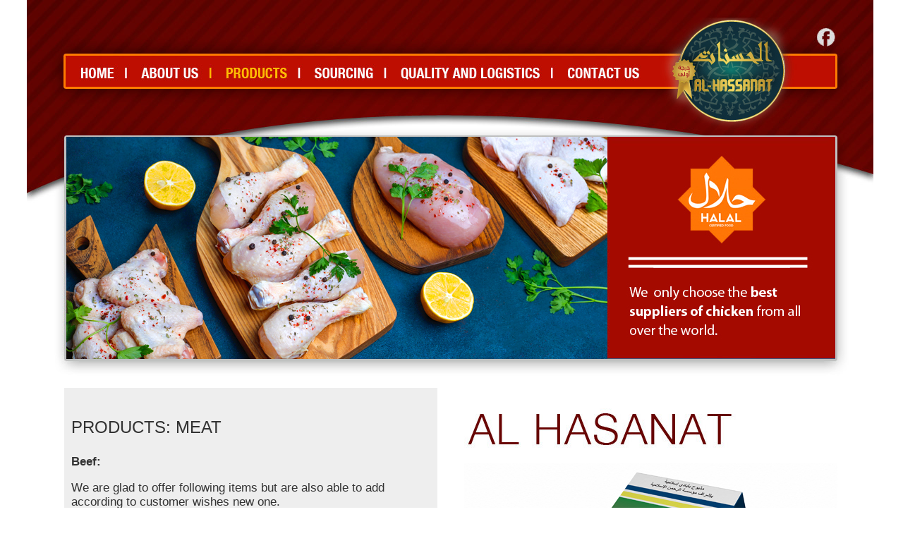

--- FILE ---
content_type: text/html
request_url: https://al-hasanat.com/Meat/meat.html
body_size: 5248
content:
<html>
<head>
<title>:: AL HASANAT ::</title>
<meta http-equiv="Content-Type" content="text/html; charset=ISO-8859-1">
	
<style type="text/css">
ul{
	list-type: none;
	list-style: none;
	padding: 0;
	margin: 0;
}

.style8 {
	font-size: 13pt;
	font-family: Arial, Helvetica, sans-serif;
}
.style18 {
	color: #5C0200;
	font-weight: bold;
}
.style17 {
	color: #333333;
	font-weight: bold;
}
.style16 {
	color: #333333;
}
.style15 {
	font-size: 13pt;
	font-family: Arial, Helvetica, sans-serif;
	color: #333333;
}
.style14 {
	font-family: Arial, Helvetica, sans-serif;
	font-style: italic;
	font-weight: bold;
	color: #333333;
}
.style13 {
	font-size: 13pt;
	font-family: Arial, Helvetica, sans-serif;
	font-weight: bold;
	font-style: italic;
	color: #333333;
}
.style6 {
	font-size: small;
	font-family: Arial, Helvetica, sans-serif;
	margin-bottom: 5px;
}
.style19 {
	color: #5C0200;
	font-weight: bold;
	font-size: 13pt;
}
.style11 {
	font-size: 13pt;
}
.style2 {
	margin-bottom: 10px;
}
.style9 {
	font-family: Arial, Helvetica, sans-serif;
	color: #FFFFFF;
}
.style10 {
	color: #333333;
	font-weight: bold;
	font-size: 13pt;
}
.style20 {
	margin-left: 8px;
}

.slider{
 margin: 0 auto;
 width: 1099px;
 height: 317px;	
 
 border: 0px solid #FFFFFF;
 }

.style21 {
	color: rgb(255, 255, 255);
	font-size: x-small;
	font-family: Arial, Helvetica, sans-serif;
}
.style28 {
	color: rgb(255, 255, 255);
	font-family: Arial, Helvetica, sans-serif;
}
.style24 {
	text-decoration: none;
}
.style29 {
	color: #FFFFFF;
	font-size: small;
}

.style27 {
	color: rgb(255, 255, 255);
	font-size: small;
	font-family: Arial, Helvetica, sans-serif;
}
.style22 {
	color: #FFFFFF;
}
.style25 {
	color: rgb(255, 255, 255);
	font-size: xx-small;
	font-family: Arial, Helvetica, sans-serif;
}

.style30 {
	font-family: Arial, Helvetica, sans-serif;
	color: #FFFFFF;
	margin-left: 5px;
}
.style31 {
	border-color: #FFFFFF;
	background-color: #FF7B00;
}
.style32 {
	font-family: Arial, Helvetica, sans-serif;
	color: #333333;
	font-size: x-large;
	margin-left: 10px;
	margin-right: 10px;
}
.style47 {
	font-family: Arial, Helvetica, sans-serif;
	color: #FFFFFF;
	line-height: 20px;
	margin-left: 10px;
	margin-right: 10px;
}
.style51 {
	line-height: 20px;
	margin-left: 10px;
	margin-right: 10px;
}
.style52 {
	font-size: 13pt;
	font-family: Arial, Helvetica, sans-serif;
	line-height: 20px;
	color: #333333;
	margin-left: 10px;
	margin-right: 10px;
}
.style53 {
	font-size: 13pt;
	font-family: Arial, Helvetica, sans-serif;
	color: #333333;
	font-weight: bold;
}
.style54 {
	font-size: 13pt;
	font-family: Arial, Helvetica, sans-serif;
	line-height: 20px;
	color: #333333;
	font-weight: bold;
	margin-left: 10px;
	margin-right: 10px;
}

.style55 {
	color: #5C0200;
	font-style: italic;
	font-weight: bold;
}

.style56 {
	font-size: 13pt;
	font-family: Arial, Helvetica, sans-serif;
	line-height: 20px;
	color: #5C0200;
	margin-left: 10px;
	margin-right: 10px;
}
.MsoNormal {
	line-height: 20px;
	margin-left: 10px;
	margin-right: 10px;
}

</style>



<meta content="Bassel Dhaini,Bugmarks,Meat,Buffalo,Chicken meat,Iraq,Baghdad,Bassel Dohaini,Bassel Dhaine" name="keywords">
<link rel="stylesheet" href="css/nav.css">
		<!--[if IE]>
			<script src="http://html5shiv.googlecode.com/svn/trunk/html5.js"></script>
		<![endif]-->
<script src="https://ajax.googleapis.com/ajax/libs/jquery/1.7.1/jquery.min.js"></script>
<script type="text/javascript" src="js/jquery.cycle.all.js"></script>
<script type="text/javascript">
function MM_swapImgRestore() { //v3.0
  var i,x,a=document.MM_sr; for(i=0;a&&i<a.length&&(x=a[i])&&x.oSrc;i++) x.src=x.oSrc;
}
function MM_preloadImages() { //v3.0
  var d=document; if(d.images){ if(!d.MM_p) d.MM_p=new Array();
    var i,j=d.MM_p.length,a=MM_preloadImages.arguments; for(i=0; i<a.length; i++)
    if (a[i].indexOf("#")!=0){ d.MM_p[j]=new Image; d.MM_p[j++].src=a[i];}}
}

function MM_findObj(n, d) { //v4.01
  var p,i,x;  if(!d) d=document; if((p=n.indexOf("?"))>0&&parent.frames.length) {
    d=parent.frames[n.substring(p+1)].document; n=n.substring(0,p);}
  if(!(x=d[n])&&d.all) x=d.all[n]; for (i=0;!x&&i<d.forms.length;i++) x=d.forms[i][n];
  for(i=0;!x&&d.layers&&i<d.layers.length;i++) x=MM_findObj(n,d.layers[i].document);
  if(!x && d.getElementById) x=d.getElementById(n); return x;
}

function MM_swapImage() { //v3.0
  var i,j=0,x,a=MM_swapImage.arguments; document.MM_sr=new Array; for(i=0;i<(a.length-2);i+=3)
   if ((x=MM_findObj(a[i]))!=null){document.MM_sr[j++]=x; if(!x.oSrc) x.oSrc=x.src; x.src=a[i+2];}
}
</script>
</head>
<body bgcolor="#FFFFFF" leftmargin="0" topmargin="0" marginwidth="0" marginheight="0" class="no-js" onLoad="MM_preloadImages('images/on_06.jpg','images/on_07.jpg','images/on_08.jpg','images/on_09.jpg','images/on_10.jpg','images/on_11.jpg','images/on_04.jpg')">		
<script>
			var el = document.getElementsByTagName("body")[0];
			el.className = "";
		</script>
        <noscript>
        	<!--[if IE]>
            	<link rel="stylesheet" href="css/ie.css">
            <![endif]-->
        </noscript>


<!-- ImageReady Slices (p8.psd) -->
<table id="Table_01" width="1201" height="1802" border="0" cellpadding="0" cellspacing="0" align="center">
	<tr>
		<td rowspan="17" valign="top">
			<img src="images/index_01.jpg" width="50" height="1720" alt=""></td>
		<td colspan="11">
			<img src="images/index_02.jpg" width="1150" height="25" alt=""></td>
		<td>
			<img src="images/spacer.gif" width="1" height="25" alt=""></td>
	</tr>
	<tr>
		<td colspan="9">
			<img src="images/index_03.jpg" width="1057" height="50" alt=""></td>
		<td><a href="https://www.facebook.com/Al.HassanatCompany" onMouseOut="MM_swapImgRestore()" onMouseOver="MM_swapImage('Image72','','images/on_04.jpg',1)"><img src="images/index_04.jpg" name="Image72" width="42" height="50" border="0"></a></td>
		<td>
			<img src="images/index_05.jpg" width="51" height="50" alt=""></td>
		<td>
			<img src="images/spacer.gif" width="1" height="50" alt=""></td>
	</tr>
	<tr>
		<td><a href="index.html" onMouseOut="MM_swapImgRestore()" onMouseOver="MM_swapImage('Image66','','images/on_06.jpg',1)"><img src="images/index_06.jpg" name="Image66" width="88" height="51" border="0"></a></td>
<td>
<nav id="topNav2">
        	<ul>
        	  <li><a href="#" onMouseOut="MM_swapImgRestore()" onMouseOver="MM_swapImage('Image67','','images/on_07.jpg',1)"><img src="images/index_07.jpg" name="Image67" width="120" height="51" border="0"></a></a>
        	    <ul>       
                  <li><a href="aboutus.html">ABOUT AL HASANAT</a></li>
               	    <li><a href="our_people.html">OUR PEOPLE</a></li>
               	    <li><a href="our_mission.html">OUR MISSION</a></li>
                </ul>        
              </li>
          </ul>
		</nav>
		</td>
		<td>
		
		
   <nav id="topNav">
        	<ul>
        	  <li><a href="#" onMouseOut="MM_swapImgRestore()" onMouseOver="MM_swapImage('Image68','','images/on_08.jpg',1)">
			  <img src="images/on_08.jpg" name="Image68" width="125" height="51" border="0"></a>
        	<ul>       
                  <li><a href="meat.html">RED MEAT</a></li>
               	    <li><a href="poultry.html">POULTRY</a></li>
               	    <li><a href="processed_food.html">PROCESSED FOOD</a></li>
               	    
               	    

                </ul>        
              </li>
          </ul>
		</td>
		<td><a href="sourcing.html" onMouseOut="MM_swapImgRestore()" onMouseOver="MM_swapImage('Image69','','images/on_09.jpg',1)"><img src="images/index_09.jpg" name="Image69" width="123" height="51" border="0"></a></td>
		<td colspan="3"><a href="qualitylogistics.html" onMouseOut="MM_swapImgRestore()" onMouseOver="MM_swapImage('Image70','','images/on_10.jpg',1)"><img src="images/index_10.jpg" name="Image70" width="236" height="51" border="0"></a></td>
		<td><a href="contactus.php" onMouseOut="MM_swapImgRestore()" onMouseOver="MM_swapImage('Image71','','images/on_11.jpg',1)"><img src="images/index_11.jpg" name="Image71" width="130" height="51" border="0"></a></td>
		<td colspan="3">
			<img src="images/index_12.jpg" width="328" height="51" alt=""></td>
		<td>
			<img src="images/spacer.gif" width="1" height="51" alt=""></td>
	</tr>
	<tr>
		<td colspan="10">
			<img src="images/index_13.jpg" width="1099" height="66" alt=""></td>
		<td rowspan="14" valign="top">
			<img src="images/index_14.jpg" width="51" height="1594" alt=""></td>
		<td>
			<img src="images/spacer.gif" width="1" height="66" alt=""></td>
	</tr>
	<tr>
		<td colspan="10">

    <!-- Start cssSlider.com -->
	<link rel="stylesheet" href="engine1/style.css">
	<!--[if IE]><link rel="stylesheet" href="engine1/ie.css"><![endif]-->
	<!--[if lte IE 9]><script type="text/javascript" src="engine1/ie.js"></script><![endif]-->
	

	<div class='csslider1 autoplay '>
		<input name="cs_anchor1" id='cs_slide1_0' type="radio" class='cs_anchor slide' >
		<input name="cs_anchor1" id='cs_slide1_1' type="radio" class='cs_anchor slide' >
		<input name="cs_anchor1" id='cs_slide1_2' type="radio" class='cs_anchor slide' >
		<input name="cs_anchor1" id='cs_slide1_3' type="radio" class='cs_anchor slide' >
		<input name="cs_anchor1" id='cs_slide1_4' type="radio" class='cs_anchor slide' >
		<input name="cs_anchor1" id='cs_slide1_5' type="radio" class='cs_anchor slide' >

		<input name="cs_anchor1" id='cs_play1' type="radio" class='cs_anchor' checked>
		<input name="cs_anchor1" id='cs_pause1_0' type="radio" class='cs_anchor pause'>
		<input name="cs_anchor1" id='cs_pause1_1' type="radio" class='cs_anchor pause'>
		<input name="cs_anchor1" id='cs_pause1_2' type="radio" class='cs_anchor pause'>
		<input name="cs_anchor1" id='cs_pause1_3' type="radio" class='cs_anchor pause'>
		<input name="cs_anchor1" id='cs_pause1_4' type="radio" class='cs_anchor pause'>
		<input name="cs_anchor1" id='cs_pause1_5' type="radio" class='cs_anchor pause'>

		<ul>
			<li class="cs_skeleton">
				<img src="data1/images/0.jpg" style="width: 100%;">
			</li>
			<li class='num0 img slide'>
				<img src='data1/images/0.jpg' alt='0' title='0' />
			</li>
			<li class='num1 img slide'>
				<img src='data1/images/1.jpg' alt='1' title='1' />
			</li>
			<li class='num2 img slide'>
				<img src='data1/images/2.jpg' alt='2' title='2' />
			</li>
			<li class='num3 img slide'>
				<img src='data1/images/3.jpg' alt='3' title='3' />
			</li>
			<li class='num4 img slide'>
				<img src='data1/images/4.jpg' alt='4' title='4' />
			</li>
			<li class='num5 img slide'>
				<img src='data1/images/5.jpg' alt='5' title='4' />
			</li>


		
		</ul>
		</div>
<!-- End cssSlider.com -->
			</td>
		<td>
			<img src="images/spacer.gif" width="1" height="317" alt=""></td>
	</tr>
	<tr>
		<td colspan="10">
			<img src="images/index_16.jpg" width="1099" height="38" alt=""></td>
		<td>&nbsp;</td>
	</tr>
	<tr>
		<td colspan="5" rowspan="10" class="style31" style="border-style: solid; background-color: #EEEEEE" valign="top">
			<p class="style30">&nbsp;</p>
			<p class="style32">PRODUCTS: MEAT </p>
			<p class="style51"><span class="style53" style="mso-ansi-language: EN-US">B</span><span class="style53" style="mso-ansi-language:EN-US">eef:
			  <o:p></o:p>
			  </span></p>
           
            <p class="style52" style="mso-ansi-language: EN-US"></p>
            <p class="style52" style="mso-ansi-language: EN-US">We are glad to 
              offer following items but are also able to add according to customer 
              wishes new one. </p>
            <p class="MsoNormal"> <span style="font-family: &quot;Arial&quot;,&quot;sans-serif&quot;; mso-ansi-language: EN-US; mso-bidi-font-weight: bold; font-weight: 700; color: #5C0200; font-style: italic;"> Rump steak / Tenderloin
              <o:p> / </o:p>
              Silverside
  <o:p> / </o:p>
              Topside
  <o:p> /</o:p>
              Strip loin
  <o:p> / </o:p>
              T-Bone steak</span></p>
            <p class="style54" style="mso-ansi-language: EN-US"><o:p></o:p></p>
			<p class="style52" style="mso-ansi-language: EN-US">
			<o:p>
			<img alt="" height="229" src="products/M1.jpg" width="500"></o:p></p>
		  <p class="style51"><span style="font-family: &quot;Arial&quot;,&quot;sans-serif&quot;; mso-ansi-language: EN-US; mso-bidi-font-weight: bold; font-weight: 700; color: #5C0200; font-style: italic;">
		    <o:p></o:p>
		  </span></p>
			<p class="style54" style="mso-ansi-language: EN-US">&nbsp;</p>
			<p class="style52" style="mso-ansi-language: EN-US"><b>Lamb<o:p> and Mutton:</o:p></b></p>
			<p class="style51"><span style="mso-ansi-language:EN-US">
			<span class="style15">As the <b>Australian</b> ( lamb / mutton )is one of the 
			most famous and from the best quality so that it was surely our goal 
			to offer our customer</span><span class="style15" style="mso-spacerun:yes">&nbsp;
			</span><span class="style15">only the best selection. We are happy 
			to announce that from now on we are offering not whole carcass</span><span class="style15" style="mso-spacerun:yes">&nbsp;
			</span><span class="style15">6- way cut but also several cuts as 
			below mentioned to your customer. Surely certified with our <b>HALAL</b> 
			cert and packed under </span><span class="style13">Al Hasanat</span><span class="style15"> 
			brand. </span> <o:p></o:p></span></p>
			<p class="style56" style="mso-ansi-language: EN-US">
			<span style="font-family:&quot;Arial&quot;,&quot;sans-serif&quot;;mso-ansi-language:
EN-US;mso-bidi-font-weight:bold"><b><i>Whole legs / Whole carcass <o:p>/ </o:p>
			Rack<o:p> / </o:p>
			Fore shank<o:p> / </o:p>
			Tenderloin<o:p> /</o:p> Strip loin<o:p> / </o:p>
			Forequarter</i></b><o:p></o:p></span></p>
			<o:p><img src="products/M2.jpg" alt="" width="500" height="229" class="style52"></o:p></p>

			<p class="style54" style="mso-ansi-language: EN-US">&nbsp;</p>
			<p class="style54" style="mso-ansi-language: EN-US">Buffalo:<o:p></o:p></p>
			<p class="style51"><span style="mso-ansi-language:EN-US">
			<span class="style15"><b>Al Hasanat</b> is offering since many years 
			now Halal slaughtered boneless buffalo meat from India. As all our 
			meat items, they are slaughtered under our own supervision and 
			packed under our own brand </span><span class="style13">Al Hasanat</span><span class="style15"> 
			. For our dear customer we only choose best quality and therefore 
			all our products are certified with the COC by Cotecna and TÜV 
			Rheinland. We are glad to offer following Buffalo cuts: </span> <o:p></o:p>
			</span></p>
			<p class="style51">
			<span style="font-family:&quot;Arial&quot;,&quot;sans-serif&quot;;mso-ansi-language:
EN-US;mso-bidi-font-weight:bold"><span class="style55">Rump steak / Thick flank<o:p> 
			/ </o:p>
			Silverside<o:p> / </o:p>
			Topside <o:p>/ </o:p>
			Tenderloin<o:p> /</o:p></span> <span class="style55">Strip loin / 
			Slices<o:p> / </o:p>
			Forequarter<o:p> / </o:p>
			Trimming</span><o:p></o:p></span></p>
			<img src="products/M3.jpg" alt="" width="500" height="229" class="style52"></o:p></p>

			<p class="style51">
			<o:p></o:p>
			</p>
			<p class="style54" style="mso-ansi-language: EN-US">Buffalo Veal: <o:p></o:p>
			</p>
			<p class="style51"><span style="mso-ansi-language:EN-US">
			<span class="style15"><i><b>Al Hasanat</b></i> is offering since 
			many years now <b>Halal</b> slaughtered boneless buffalo Veal meat 
			from India. As all our meat items, they are slaughtered under our 
			own supervision and packed under our own brand </span>
			<span class="style13">Al Hasanat</span>
			<span class="style15" style="mso-spacerun:yes">&nbsp;</span><span class="style15">For 
			our dear customer we only choose best quality and therefore all our 
			products are certified with the <b>COC</b> by <b>Cotecna</b> and <b>
			TÜV Rheinland</b>. We are glad to offer fallowing Buffalo cuts</span><o:p>:</o:p></span></p>
			<p class="style52" style="mso-ansi-language: EN-US"><o:p>&nbsp;</o:p><span class="style55" style="font-family:&quot;Arial&quot;,&quot;sans-serif&quot;;mso-ansi-language:
EN-US;mso-bidi-font-weight:bold">Veal leg<o:p> / </o:p>
			Bobby veal<o:p> / </o:p>
			Veal shoulder<o:p> / </o:p>
			Veal Tenderloin<o:p> / </o:p>
			Veal Strip loin<o:p></o:p></span></p>
			<p class="style52" style="mso-ansi-language: EN-US"><img src="products/M4.jpg" width="500" height="229"  alt=""/></p>
			<p class="style47">&nbsp;</p>
			<p class="style30">
			<o:p></o:p></p>
		</td>
		<td rowspan="10" valign="top">
			<img src="images/index_18.jpg" width="35" height="1091" alt=""></td>
		<td colspan="4" style="height: 110px" valign="top">
			<img src="images/index_19.jpg" width="529" height="110" alt=""></td>
		<td style="height: 110px">
			<img src="images/spacer.gif" width="1" height="110" alt=""></td>
	</tr>
	<tr>
	  <td colspan="4" rowspan="4" valign="top">
			<p class="style2"><img alt="" height="346" src="images/MR1.jpg" width="529"></p>
            <p class="style2"><img alt=""  src="images/MR2.jpg" width="529"></p>
			&nbsp;</td>
		<td valign="top" style="height: 58px">
			<img src="images/spacer.gif" width="1" height="58" alt=""></td>
	</tr>
	<tr>
		<td>
			<img src="images/spacer.gif" width="1" height="86" alt=""></td>
	</tr>
	<tr>
		<td>
			<img src="images/spacer.gif" width="1" height="160" alt=""></td>
	</tr>
	<tr>
		<td>
			<img src="images/spacer.gif" width="1" height="71" alt=""></td>
	</tr>
	<tr>
		<td colspan="4" rowspan="3" valign="top">
			<img src="images/index_25.jpg" width="529" height="384" alt=""></td>
		<td>
			<img src="images/spacer.gif" width="1" height="166" alt=""></td>
	</tr>
	<tr>
		<td>
			<img src="images/spacer.gif" width="1" height="53" alt=""></td>
	</tr>
	<tr>
		<td valign="top" style="height: 31px">
			<img src="images/spacer.gif" width="1" height="165" alt=""></td>
	</tr>
	<tr>
		<td colspan="4" valign="top">
			<img src="images/index_29.jpg" width="529" height="58" alt=""></td>
		<td valign="top">
			<img src="images/spacer.gif" width="1" height="58" alt=""></td>
	</tr>
	<tr>
		<td colspan="4" valign="top">
			<p class="style20"><span class="style8"><span class="style18">Al 
			Hasanat</span><span class="style17"> </span><span class="style16">
			takes much pride in making sure that our clients are our first 
			priority. Our objectives are to always meet our&nbsp;requirements and 
			makes sure you have a pleasurable experience with our company in 
			being satisfied with our products as well as our services. If you 
			have any questions please feel free at any time to contact us by 
			phone or by email.</span><br class="style16"></span>
			<br class="style15"><span class="style14">W</span><span class="style13">e 
			are available to you 24 hours a day 7 days a week.</span>&nbsp;</p>
			<p class="style20">&nbsp;</p>
			<p class="style20">&nbsp;</p>
			<p class="style20">&nbsp;</p>
			<p class="style20">&nbsp;</p>
			<p class="style20">&nbsp;</p>
			<p class="style20">&nbsp;</p>
			<p class="style20">&nbsp;</p>
			<p class="style20">&nbsp;</p>
			<p class="style20">&nbsp;</p>
			<p class="style20">&nbsp;</p>
			<p class="style20">&nbsp;</p>
			<p class="style20">&nbsp;</p>
			<p class="style20">&nbsp;</p>
			<p class="style20">&nbsp;</p>
			<p class="style20">&nbsp;</p>
			<p class="style20">&nbsp;</p>
			<p class="style20">&nbsp;</p>
			<p class="style20">&nbsp;</p>
			<p class="style20">&nbsp;</p>
			<p class="style20">&nbsp;</p>
			<p class="style20">&nbsp;</p>
			<p class="style20">&nbsp;</p>
			<p class="style20">&nbsp;</p>
			<p class="style20">&nbsp;</p>
			<p class="style20">&nbsp;</p>
			<p class="style20">&nbsp;</p>
			<p class="style20">&nbsp;</p>
			<p class="style20">&nbsp;</p>
			<p class="style20">&nbsp;</p>
			<p class="style20">&nbsp;</p>
			<p class="style20">&nbsp;</p>
			<p class="style20">&nbsp;</p>
			<p class="style20">&nbsp;</p>
		
		</td>
		<td valign="top">
			<img src="images/spacer.gif" width="1" height="164" alt=""></td>
	</tr>
	<tr>
		<td colspan="3" valign="top">&nbsp;
			</td>
		<td colspan="7" valign="top">
			<img src="images/index_33.jpg" width="766" height="82" alt=""></td>
		<td valign="top">
			<img src="images/spacer.gif" width="1" height="82" alt=""></td>
	</tr>
	<tr>
		<td valign="top" style="background-image: url('images/index_34.jpg'); text-align: center;" colspan="12">&nbsp;
			&nbsp;
			<span class="style21">&nbsp;
			&nbsp;
			<br></span><span class="style28">
		<a class="style24" href="index.html"><span class="style29">Home</span></a></span><span class="style21"><span class="style27"> 
		| <a class="style24" href="aboutus.html"><span class="style22">About Us</span></a> 
		| <a class="style24" href="products.html"><span class="style22">Products</span></a> 
		| <a class="style24" href="sourcing.html"><span class="style22">Sourcing</span></a> 
		| <a class="style24" href="qualitylogistics.html"><span class="style22">
		Quality And Logistics</span></a> |
		<a class="style24" href="contactus.php"><span class="style22">Contact Us</span></a></span></span><br class="style21">
		<br class="style21">
		<span class="style25" style="font-style: normal; font-variant: normal; font-weight: normal; letter-spacing: normal; line-height: normal; orphans: auto; text-align: center; text-indent: 0px; text-transform: none; white-space: normal; widows: auto; word-spacing: 0px; -webkit-text-stroke-width: 0px; display: inline !important; float: none;">
		Copyright 2020 © - Al Hasanat - All Rights Reserved</span></td>
		<td>
			<img src="images/spacer.gif" width="1" height="81" alt=""></td>
	</tr>
	<tr>
		<td>
			<img src="images/spacer.gif" width="50" height="1" alt=""></td>
		<td>
			<img src="images/spacer.gif" width="88" height="1" alt=""></td>
		<td>
			<img src="images/spacer.gif" width="120" height="1" alt=""></td>
		<td>
			<img src="images/spacer.gif" width="125" height="1" alt=""></td>
		<td>
			<img src="images/spacer.gif" width="123" height="1" alt=""></td>
		<td>
			<img src="images/spacer.gif" width="79" height="1" alt=""></td>
		<td>
			<img src="images/spacer.gif" width="35" height="1" alt=""></td>
		<td>
			<img src="images/spacer.gif" width="122" height="1" alt=""></td>
		<td>
			<img src="images/spacer.gif" width="130" height="1" alt=""></td>
		<td>
			<img src="images/spacer.gif" width="235" height="1" alt=""></td>
		<td>
			<img src="images/spacer.gif" width="42" height="1" alt=""></td>
		<td>
			<img src="images/spacer.gif" width="51" height="1" alt=""></td>
		<td></td>
	</tr>
</table>
<!-- End ImageReady Slices -->
<script src="js/jquery.js"></script>
        <script src="js/modernizr.js"></script>
		<script>
			(function($){
				
				//cache nav
				var nav = $("#topNav");
				
				//add indicator and hovers to submenu parents
				nav.find("li").each(function() {
					if ($(this).find("ul").length > 0) {
					//	$("<span>").text("^").appendTo($(this).children(":first"));

						//show subnav on hover
						$(this).mouseenter(function() {
							$(this).find("ul").stop(true, true).slideDown();
						});
						
						//hide submenus on exit
						$(this).mouseleave(function() {
							$(this).find("ul").stop(true, true).slideUp();
						});
					}
				});
			})(jQuery);
		</script>
<script>
			(function($){
				
				//cache nav
				var nav = $("#topNav2");
				
				//add indicator and hovers to submenu parents
				nav.find("li").each(function() {
					if ($(this).find("ul").length > 0) {
					//	$("<span>").text("^").appendTo($(this).children(":first"));

						//show subnav on hover
						$(this).mouseenter(function() {
							$(this).find("ul").stop(true, true).slideDown();
						});
						
						//hide submenus on exit
						$(this).mouseleave(function() {
							$(this).find("ul").stop(true, true).slideUp();
						});
					}
				});
			})(jQuery);
		</script>

<p style="text-align: center">
<a href="http://www.prograph.com.lb" target="_blank">
<img alt="" height="38" src="prograph_logo.jpg" style="border-width: 0px" width="75"></a></p>

</body>
</html>

--- FILE ---
content_type: text/css
request_url: https://al-hasanat.com/Meat/css/nav.css
body_size: 1163
content:
/* JS disabled styles */
.no-js nav li:hover ul { display:block; }

/* base nav styles */
nav { display:block; margin:0 auto 0px; border:0px solid #000; position:relative; background-color:#FF7B00; font:16px Tahoma, Sans-serif; 
z-index: 10;
}

nav ul { padding:0; margin:0; }
nav li { position:relative; float:left; list-style-type:none;background-color:#FF7B00; }
nav ul:after { content:"."; display:block; height:0; clear:both; visibility:hidden; }
nav li a { display:block; padding:0px 0px; border-left:0px solid #FF7B00; border-right:0px solid #eee; border-buttom:2px solid #eee;color:#fff; text-decoration:none; }


nav li a:focus { outline:none; text-decoration:underline; }
nav li:first-child a { border-left:none; }
nav li.last a { border-right:none; }
nav a span { display:block; float:right; margin-left:0px; }

nav ul ul { display:none; width:160%; position:absolute; left:0; background:#FF7B00; }
nav ul ul li { float:none; }
nav ul ul a { padding:10px 18px; border-left:none; border-right:none; font-size:14px; }
nav ul ul a:hover { background-color:#000; }

/* CSS3 */
.borderradius nav { -moz-border-radius:0px; -webkit-border-radius:0px; border-radius:0px; }
.cssgradients nav { background-image:-moz-linear-gradient(0% 22px 90deg, #222, #999); background-image:-webkit-gradient(linear, 0% 0%, 0% 70%, from(#FF7B00), to(#FF7B00)); }
.boxshadow.rgba nav { -moz-box-shadow:0px 0px 0px rgba(0,0,0,.75); -webkit-box-shadow:0px 0px 0px rgba(0,0,0,.75); box-shadow:0px 0px 0px rgba(0,0,0,.75); }

.cssgradients nav li:hover { background-image:-moz-linear-gradient(0% 100px 90deg, #999, #222); background-image:-webkit-gradient(linear, 0% 0%, 0% 100%, from(#222), to(#555)); }
.borderradius nav ul ul { -moz-border-radius-bottomleft:4px; -moz-border-radius-bottomright:4px; -webkit-border-bottom-left-radius:4px; -webkit-border-bottom-right-radius:4px; border-bottom-left-radius:4px; border-bottom-right-radius:4px; }
.boxshadow.rgba nav ul ul { background-color:rgba(0,0,0,0.8); -moz-box-shadow:2px 2px 2px rgba(0,0,0,.8); -webkit-box-shadow:2px 2px 2px rgba(0,0,0,.8); box-shadow:2px 2px 2px rgba(0,0,0,.8); }
.rgba nav ul ul li { border-left:1px solid rgba(0,0,0,0.1); border-right:1px solid rgba(0,0,0,0.1); }

/* Hover Li Menu background*/
.rgba nav ul ul a:hover { background-color:#BC0E00;}



.borderradius.rgba nav ul ul li.last { border-left:1px solid rgba(0,0,0,0.1); border-bottom:1px solid rgba(0,0,0,0.1); -moz-border-radius-bottomleft:4px; -moz-border-radius-bottomright:4px; -webkit-border-bottom-left-radius:4px; -webkit-border-bottom-right-radius:4px; border-bottom-left-radius:4px; border-bottom-right-radius:4px; }
.csstransforms ul a span { -moz-transform:rotate(-180deg);-webkit-transform:rotate(-180deg); }
/*
/* fallbacks 
.no-cssgradients nav, .no-js nav { padding-bottom:4px; border:none; background:url(../fallback/navBG.gif) repeat-x 0 0; }
.no-borderradius nav ul, .no-js nav ul { background:url(../fallback/navRight.gif) no-repeat 100% 0; }
.no-borderradius nav ul ul, .no-js nav ul ul { background:none; }
.no-borderradius nav li, .no-js nav li { height:44px; }
.no-cssgradients nav li:hover, .no-js nav li:hover { background:url(../fallback/navOverBG.gif) repeat-x 0 0; }
.no-borderradius nav li li, .no-js nav li li { height:auto; width:98%; left:-2px; }
.no-borderradius nav li:first-child, .no-js nav li:first-child { background:url(../fallback/navLeft.gif) no-repeat 0 0; }
.no-borderradius nav li:first-child:hover, .no-js nav li:first-child:hover { background:url(../fallback/navOverLeft.gif) no-repeat 0 0; }
.no-borderradius nav li li:first-child, .no-js nav li li:first-child { background:none; }
.no-rgba nav ul ul, .no-js nav ul ul { left:1px; padding-left:2px; background:url(../fallback/subnavBG.png) no-repeat 100% 100%; }
.no-rgba nav ul ul a, .no-js nav ul ul a { left:3px; }
.no-rgba nav ul ul a:hover { background:url(../fallback/subOverBG.png) repeat 0 0; }
.no-csstransforms ul a span { height:7px; width:12px; margin-top:8px; text-indent:-5000px; overflow:hidden; background:url(../fallback/indicator.png) no-repeat 0 0; }
.no-borderradius ul ul li.last { margin-bottom:0px; }*/
.no-cssgradients.boxshadow nav { box-shadow:none; }

--- FILE ---
content_type: text/css
request_url: https://al-hasanat.com/Meat/engine1/style.css
body_size: 1564
content:

/* ------------- General ------------- */
@import url(https://fonts.googleapis.com/css?family=Open+Sans+Condensed:300&subset=latin,cyrillic-ext,greek-ext,greek,vietnamese,latin-ext,cyrillic);
@font-face {
	font-family: "basiccontrols";
	src: url("basiccontrols.eot");
	src: url("basiccontrols.eot#iefix") format("embedded-opentype"),
			url("basiccontrols.woff") format("woff"),
			url("basiccontrols.ttf") format("truetype"),
			url("basiccontrols.svg#basic") format("svg");
	font-weight: normal;
	font-style: normal;
}

.csslider1 {
  display: inline-block;
  position: relative;
  max-width: 1099px;
  
  width: 100%;
  margin-top: 0px;
}
.csslider1 > .cs_anchor {
  display: none;
}
.csslider1 > ul {
  position: relative;
  z-index: 1;
  font-size: 0;
  line-height: 0;
  margin: 0 auto;
  padding: 0;
  
  overflow: hidden;
  white-space: nowrap;
}
.csslider1 > ul > .cs_skeleton {
  width: 100%;
  visibility: hidden;
  font-size: 0px;
  line-height: 0;
}
.csslider1 > ul > .slide.img img {
  width: 100%;
}
.csslider1 > ul > .slide.img a {
  font-size: 0pt;
  color: transparent;
}
.csslider1 > ul > .slide {
  position: relative;
  display: inline-block;
  width: 100%;
  height: 100%;
  overflow: hidden;
  font-size: 15px;
  font-size: initial;
  line-height: normal;
  white-space: normal;
  vertical-align: top;
  -webkit-box-sizing: border-box;
  -moz-box-sizing: border-box;
  box-sizing: border-box;

  -webkit-transform: translate3d(0,0,0);
  transform: translate3d(0,0,0);
}
.csslider1 .cs_lnk{
  position: absolute;
  top: -9999px;
  left: -9999px;
  font-size: 0pt;
  opacity: 0;
  filter: alpha(opacity=0);
}

.csslider1 > ul > li.img,
.csslider1 > .cs_arrowprev,
.csslider1 > .cs_arrownext,
.csslider1 > .cs_bullets,
.csslider1 > .cs_play_pause {
  -webkit-touch-callout: none;
  -webkit-user-select: none;
  -moz-user-select: none;
  -ms-user-select: none;
  user-select: none;
}
/* ------------- /General Styles ------------- */

/* ------------- Effect ------------- */
.csslider1 > ul > .slide.num0 {
  left: 0%;
}
.csslider1 > ul > .slide.num1 {
  left: 100%;
}
.csslider1 > ul > .slide.num2 {
  left: 200%;
}
.csslider1 > ul > .slide.num3 {
  left: 300%;
}
.csslider1 > ul > .slide.num4 {
  left: 400%;
}
.csslider1 > ul > .slide.num5 {
  left: 500%;
}
 


.csslider1 > #cs_slide1_0:checked ~ ul > .slide,
.csslider1 > #cs_pause1_0:checked ~ ul > .slide {
  -webkit-transform: translateX(0%);
  transform: translateX(0%);
}
.csslider1 > #cs_slide1_1:checked ~ ul > .slide,
.csslider1 > #cs_pause1_1:checked ~ ul > .slide {
  -webkit-transform: translateX(-100%);
  transform: translateX(-100%);
}
.csslider1 > #cs_slide1_2:checked ~ ul > .slide,
.csslider1 > #cs_pause1_2:checked ~ ul > .slide {
  -webkit-transform: translateX(-200%);
  transform: translateX(-200%);
}
.csslider1 > #cs_slide1_3:checked ~ ul > .slide,
.csslider1 > #cs_pause1_3:checked ~ ul > .slide {
  -webkit-transform: translateX(-300%);
  transform: translateX(-300%);
}
.csslider1 > #cs_slide1_4:checked ~ ul > .slide,
.csslider1 > #cs_pause1_4:checked ~ ul > .slide {
  -webkit-transform: translateX(-400%);
  transform: translateX(-400%);
}
.csslider1 > #cs_slide1_5:checked ~ ul > .slide,
.csslider1 > #cs_pause1_5:checked ~ ul > .slide {
  -webkit-transform: translateX(-500%);
  transform: translateX(-500%);
}
 


.csslider1 > ul > .slide {
  position: absolute;
  top: 0;
  left: 0;
  display: inline-block;
  opacity: 1;

  -webkit-transition: -webkit-transform 2000ms;
  transition: -webkit-transform 2000ms, transform 2000ms;

  
  -webkit-transform: scale(1);
  transform: scale(1);
}



@-webkit-keyframes slide {
  0%, 12.5%  { -webkit-transform: translateX(0%); transform: translateX(0%); }
  16.666666666666668%, 29.166666666666668%  { -webkit-transform: translateX(-100%); transform: translateX(-100%); }
  33.333333333333336%, 45.833333333333336%  { -webkit-transform: translateX(-200%); transform: translateX(-200%); }
  50%, 62.50000000000001%  { -webkit-transform: translateX(-300%); transform: translateX(-300%); }
  66.66666666666667%, 79.16666666666667%  { -webkit-transform: translateX(-400%); transform: translateX(-400%); }
  83.33333333333334%, 95.83333333333333%  { -webkit-transform: translateX(-500%); transform: translateX(-500%); }
  
}
@keyframes slide {
  0%, 12.5%  { -webkit-transform: translateX(0%); transform: translateX(0%); }
  16.666666666666668%, 29.166666666666668%  { -webkit-transform: translateX(-100%); transform: translateX(-100%); }
  33.333333333333336%, 45.833333333333336%  { -webkit-transform: translateX(-200%); transform: translateX(-200%); }
  50%, 62.50000000000001%  { -webkit-transform: translateX(-300%); transform: translateX(-300%); }
  66.66666666666667%, 79.16666666666667%  { -webkit-transform: translateX(-400%); transform: translateX(-400%); }
  83.33333333333334%, 95.83333333333333%  { -webkit-transform: translateX(-500%); transform: translateX(-500%); }
  
}

@keyframes slide-ie {
  0%, 12.5%  { margin-left: 0%; }
  16.666666666666668%, 29.166666666666668%  { margin-left: -100%; }
  33.333333333333336%, 45.833333333333336%  { margin-left: -200%; }
  50%, 62.50000000000001%  { margin-left: -300%; }
  66.66666666666667%, 79.16666666666667%  { margin-left: -400%; }
  83.33333333333334%, 95.83333333333333%  { margin-left: -500%; }
  
}

.csslider1  > #cs_play1:checked ~ ul > .slide {
  -webkit-animation: slide 48000ms infinite;
  animation: slide 48000ms infinite;
}
/* IE 10+ hack - cant animate translate :( */
@media screen and (-ms-high-contrast: active), (-ms-high-contrast: none) {
  .csslider1  > #cs_play1:checked ~ ul > .slide {
    animation: slide-ie 48000ms infinite;
  }
}


.csslider1 > #cs_play1:checked ~ ul > .slide,
.csslider1 > .pause:checked ~ ul > .slide {
  -webkit-transition: none;
  transition: none;
}


/* ------------- /Effect ------------- */

/* ------------- Template Show on hover ------------- */
.csslider1 > .cs_play_pause {
  -webkit-transition: .4s all 0s ease;
  transition: .4s all 0s ease;
}
.csslider1 > .cs_arrowprev {
  -webkit-transition: .4s all .15s ease;
  transition: .4s all .15s ease;
}
.csslider1 > .cs_arrownext {
  -webkit-transition: .4s all .3s ease;
  transition: .4s all .3s ease;
}
.csslider1 > .cs_arrowprev,
.csslider1 > .cs_arrownext,
.csslider1 > .cs_play_pause {
  opacity: 0;
  -webkit-transform: translateY(-30px);
  transform: translateY(-30px);
}

.csslider1:hover > .cs_arrowprev,
.csslider1:hover > .cs_arrownext,
.csslider1:hover > .cs_play_pause {
  opacity: 1;
  -webkit-transform: translateY(0);
  transform: translateY(0);
}
/* ------------- /Template Show on hover ------------- */
/* hide description & bullets on mobile devices */
@media
only screen and (max-width: 480px),
only screen and (-webkit-max-device-pixel-ratio: 2)      and (max-width: 480px),
only screen and (   max--moz-device-pixel-ratio: 2)      and (max-width: 480px),
only screen and (     -o-max-device-pixel-ratio: 2/1)    and (max-width: 480px),
only screen and (        max-device-pixel-ratio: 2)      and (max-width: 480px),
only screen and (                max-resolution: 192dpi) and (max-width: 480px),
only screen and (                max-resolution: 2dppx)  and (max-width: 480px) { 
  .csslider1 > .cs_description,
  .csslider1 > .cs_bullets {
    display: none;
  }
}
